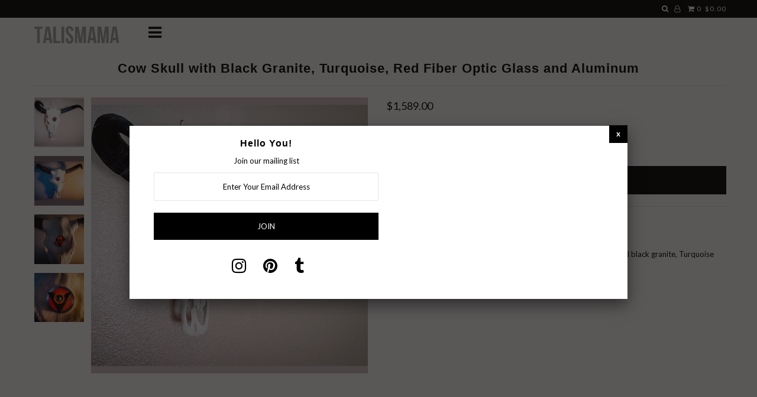

--- FILE ---
content_type: text/html; charset=utf-8
request_url: https://talismama.life/products/cow-skull-with-granite-turquoise-aluminum-red
body_size: 18202
content:

<!DOCTYPE html>
<!--[if lt IE 7 ]><html class="ie ie6" lang="en"> <![endif]-->
<!--[if IE 7 ]><html class="ie ie7" lang="en"> <![endif]-->
<!--[if IE 8 ]><html class="ie ie8" lang="en"> <![endif]-->
<!--[if (gte IE 9)|!(IE)]><!--><html lang="en"> <!--<![endif]-->
<head>
  <meta name="google-site-verification" content="jnR5_rxGL05SXpvDWoxnZQVcrr1bP7fDfcNX9cBBrbE" /><!--Content in content_for_header -->
<!--LayoutHub-Embed--><meta name="layouthub" /><link rel="stylesheet" href="https://fonts.googleapis.com/css?display=swap&family=Lato:100,200,300,400,500,600,700,800,900|Rosario:100,200,300,400,500,600,700,800,900" /><link rel="stylesheet" type="text/css" href="[data-uri]" media="all">
<!--LH--><!--/LayoutHub-Embed--><meta property="og:image" content="https://cdn.shopify.com/s/files/1/1579/8373/files/Facebook_Preview_TalisMama.jpg?17708274020456915128" /> 
  <meta property="og:url" content="https://talismama.life"/>
 
  <meta charset="utf-8" />

    
    

  
  

  
  
  <link href='//fonts.googleapis.com/css?family=Lato:300,400,700' rel='stylesheet' type='text/css'>
    

  
     

  
     

  
    

  
       

  
  
  <link href='//fonts.googleapis.com/css?family=Open+Sans:400,300,700' rel='stylesheet' type='text/css'>
    

  
  

  
  

  
      

  
   

  
     

  
      

  
   

  
   

  
   
  <!-- /snippets/SPO-social-meta-tags.liquid -->
<!-- version: 20170504 -->

<!-- SEO Product Optimizer -->




  
  <title>
    Cow Skull with Black Granite, Turquoise, Red Fiber Optic Glass and Aluminum &ndash; TalisMama Jewelry
    </title>
    <meta property="description" content="+ ONE OF A KIND +
+ HANDCRAFTED BY FRANK MOLNAR +
Replica cow skull with stone design  ::  made of polyester cast resin and black granite, Turquoise bead and...">
  

  
    <meta property="og:type" content="website">
    <meta property="og:title" content="Cow Skull with Black Granite, Turquoise, Red Fiber Optic Glass and Aluminum">
    <meta property="og:description" content="+ ONE OF A KIND +
+ HANDCRAFTED BY FRANK MOLNAR +
Replica cow skull with stone design  ::  made of polyester cast resin and black granite, Turquoise bead and...">
    
      <meta property="og:image" content="http://talismama.life/cdn/shop/products/red-granite-turquoise-cow-skull-art_grande.png?v=1596155266">
      <meta property="og:image:secure_url" content="https://talismama.life/cdn/shop/products/red-granite-turquoise-cow-skull-art_grande.png?v=1596155266">
    
      <meta property="og:image" content="http://talismama.life/cdn/shop/products/cow-skull-with-granite-turquoise-aluminum-and-red_grande.png?v=1596155265">
      <meta property="og:image:secure_url" content="https://talismama.life/cdn/shop/products/cow-skull-with-granite-turquoise-aluminum-and-red_grande.png?v=1596155265">
    
      <meta property="og:image" content="http://talismama.life/cdn/shop/products/cow-skull-of-red-aluminum-granite-turquoise_grande.png?v=1596155265">
      <meta property="og:image:secure_url" content="https://talismama.life/cdn/shop/products/cow-skull-of-red-aluminum-granite-turquoise_grande.png?v=1596155265">
    
  

  
    <meta name="twitter:card" content="summary_large_image">
    <meta name="twitter:title" content="Cow Skull with Black Granite, Turquoise, Red Fiber Optic Glass and Aluminum">
    <meta name="twitter:description" content="+ ONE OF A KIND +
+ HANDCRAFTED BY FRANK MOLNAR +
Replica cow skull with stone design  ::  made of polyester cast resin and black granite, Turquoise bead and...">
  
      <meta property="twitter:image" content="https://talismama.life/cdn/shop/products/red-granite-turquoise-cow-skull-art_grande.png?v=1596155266">
    
      <meta property="twitter:image" content="https://talismama.life/cdn/shop/products/cow-skull-with-granite-turquoise-aluminum-and-red_grande.png?v=1596155265">
    
      <meta property="twitter:image" content="https://talismama.life/cdn/shop/products/cow-skull-of-red-aluminum-granite-turquoise_grande.png?v=1596155265">
    
  




<!-- END - SEO Product Optimizer --> 

  <!-- SEO
================================================== -->

 
  <link rel="canonical" href="https://talismama.life/products/cow-skull-with-granite-turquoise-aluminum-red" />

  <!-- CSS
================================================== -->

  <link href="//talismama.life/cdn/shop/t/3/assets/stylesheet.css?v=88844588641681882521689349830" rel="stylesheet" type="text/css" media="all" />
  <link href="//talismama.life/cdn/shop/t/3/assets/queries.css?v=48940113089198892851505348122" rel="stylesheet" type="text/css" media="all" />
 

  <!-- JS
================================================== -->

  <script type="text/javascript" src="//ajax.googleapis.com/ajax/libs/jquery/2.2.4/jquery.min.js"></script>
  <script src="//talismama.life/cdn/shop/t/3/assets/theme.js?v=54389359807074014391505348124" type="text/javascript"></script>
  <script src="//talismama.life/cdn/shopifycloud/storefront/assets/themes_support/option_selection-b017cd28.js" type="text/javascript"></script>  
  

  <meta name="viewport" content="width=device-width, initial-scale=1">
  
  
  <link rel="shortcut icon" href="//talismama.life/cdn/shop/files/NEWTalisMAMA_logo_32x32.png?v=1613158331" type="image/png" />
  
  
  <script>window.performance && window.performance.mark && window.performance.mark('shopify.content_for_header.start');</script><meta id="shopify-digital-wallet" name="shopify-digital-wallet" content="/15798373/digital_wallets/dialog">
<meta name="shopify-checkout-api-token" content="ddbec20b1480c1d11a98c3bb35645c5f">
<meta id="in-context-paypal-metadata" data-shop-id="15798373" data-venmo-supported="false" data-environment="production" data-locale="en_US" data-paypal-v4="true" data-currency="USD">
<link rel="alternate" type="application/json+oembed" href="https://talismama.life/products/cow-skull-with-granite-turquoise-aluminum-red.oembed">
<script async="async" src="/checkouts/internal/preloads.js?locale=en-US"></script>
<link rel="preconnect" href="https://shop.app" crossorigin="anonymous">
<script async="async" src="https://shop.app/checkouts/internal/preloads.js?locale=en-US&shop_id=15798373" crossorigin="anonymous"></script>
<script id="apple-pay-shop-capabilities" type="application/json">{"shopId":15798373,"countryCode":"US","currencyCode":"USD","merchantCapabilities":["supports3DS"],"merchantId":"gid:\/\/shopify\/Shop\/15798373","merchantName":"TalisMama Jewelry","requiredBillingContactFields":["postalAddress","email","phone"],"requiredShippingContactFields":["postalAddress","email","phone"],"shippingType":"shipping","supportedNetworks":["visa","masterCard","amex","discover","elo","jcb"],"total":{"type":"pending","label":"TalisMama Jewelry","amount":"1.00"},"shopifyPaymentsEnabled":true,"supportsSubscriptions":true}</script>
<script id="shopify-features" type="application/json">{"accessToken":"ddbec20b1480c1d11a98c3bb35645c5f","betas":["rich-media-storefront-analytics"],"domain":"talismama.life","predictiveSearch":true,"shopId":15798373,"locale":"en"}</script>
<script>var Shopify = Shopify || {};
Shopify.shop = "sha-mama-jewelry.myshopify.com";
Shopify.locale = "en";
Shopify.currency = {"active":"USD","rate":"1.0"};
Shopify.country = "US";
Shopify.theme = {"name":"Icon","id":187331663,"schema_name":"Icon","schema_version":"5.1.2","theme_store_id":686,"role":"main"};
Shopify.theme.handle = "null";
Shopify.theme.style = {"id":null,"handle":null};
Shopify.cdnHost = "talismama.life/cdn";
Shopify.routes = Shopify.routes || {};
Shopify.routes.root = "/";</script>
<script type="module">!function(o){(o.Shopify=o.Shopify||{}).modules=!0}(window);</script>
<script>!function(o){function n(){var o=[];function n(){o.push(Array.prototype.slice.apply(arguments))}return n.q=o,n}var t=o.Shopify=o.Shopify||{};t.loadFeatures=n(),t.autoloadFeatures=n()}(window);</script>
<script>
  window.ShopifyPay = window.ShopifyPay || {};
  window.ShopifyPay.apiHost = "shop.app\/pay";
  window.ShopifyPay.redirectState = null;
</script>
<script id="shop-js-analytics" type="application/json">{"pageType":"product"}</script>
<script defer="defer" async type="module" src="//talismama.life/cdn/shopifycloud/shop-js/modules/v2/client.init-shop-cart-sync_BN7fPSNr.en.esm.js"></script>
<script defer="defer" async type="module" src="//talismama.life/cdn/shopifycloud/shop-js/modules/v2/chunk.common_Cbph3Kss.esm.js"></script>
<script defer="defer" async type="module" src="//talismama.life/cdn/shopifycloud/shop-js/modules/v2/chunk.modal_DKumMAJ1.esm.js"></script>
<script type="module">
  await import("//talismama.life/cdn/shopifycloud/shop-js/modules/v2/client.init-shop-cart-sync_BN7fPSNr.en.esm.js");
await import("//talismama.life/cdn/shopifycloud/shop-js/modules/v2/chunk.common_Cbph3Kss.esm.js");
await import("//talismama.life/cdn/shopifycloud/shop-js/modules/v2/chunk.modal_DKumMAJ1.esm.js");

  window.Shopify.SignInWithShop?.initShopCartSync?.({"fedCMEnabled":true,"windoidEnabled":true});

</script>
<script>
  window.Shopify = window.Shopify || {};
  if (!window.Shopify.featureAssets) window.Shopify.featureAssets = {};
  window.Shopify.featureAssets['shop-js'] = {"shop-cart-sync":["modules/v2/client.shop-cart-sync_CJVUk8Jm.en.esm.js","modules/v2/chunk.common_Cbph3Kss.esm.js","modules/v2/chunk.modal_DKumMAJ1.esm.js"],"init-fed-cm":["modules/v2/client.init-fed-cm_7Fvt41F4.en.esm.js","modules/v2/chunk.common_Cbph3Kss.esm.js","modules/v2/chunk.modal_DKumMAJ1.esm.js"],"init-shop-email-lookup-coordinator":["modules/v2/client.init-shop-email-lookup-coordinator_Cc088_bR.en.esm.js","modules/v2/chunk.common_Cbph3Kss.esm.js","modules/v2/chunk.modal_DKumMAJ1.esm.js"],"init-windoid":["modules/v2/client.init-windoid_hPopwJRj.en.esm.js","modules/v2/chunk.common_Cbph3Kss.esm.js","modules/v2/chunk.modal_DKumMAJ1.esm.js"],"shop-button":["modules/v2/client.shop-button_B0jaPSNF.en.esm.js","modules/v2/chunk.common_Cbph3Kss.esm.js","modules/v2/chunk.modal_DKumMAJ1.esm.js"],"shop-cash-offers":["modules/v2/client.shop-cash-offers_DPIskqss.en.esm.js","modules/v2/chunk.common_Cbph3Kss.esm.js","modules/v2/chunk.modal_DKumMAJ1.esm.js"],"shop-toast-manager":["modules/v2/client.shop-toast-manager_CK7RT69O.en.esm.js","modules/v2/chunk.common_Cbph3Kss.esm.js","modules/v2/chunk.modal_DKumMAJ1.esm.js"],"init-shop-cart-sync":["modules/v2/client.init-shop-cart-sync_BN7fPSNr.en.esm.js","modules/v2/chunk.common_Cbph3Kss.esm.js","modules/v2/chunk.modal_DKumMAJ1.esm.js"],"init-customer-accounts-sign-up":["modules/v2/client.init-customer-accounts-sign-up_CfPf4CXf.en.esm.js","modules/v2/client.shop-login-button_DeIztwXF.en.esm.js","modules/v2/chunk.common_Cbph3Kss.esm.js","modules/v2/chunk.modal_DKumMAJ1.esm.js"],"pay-button":["modules/v2/client.pay-button_CgIwFSYN.en.esm.js","modules/v2/chunk.common_Cbph3Kss.esm.js","modules/v2/chunk.modal_DKumMAJ1.esm.js"],"init-customer-accounts":["modules/v2/client.init-customer-accounts_DQ3x16JI.en.esm.js","modules/v2/client.shop-login-button_DeIztwXF.en.esm.js","modules/v2/chunk.common_Cbph3Kss.esm.js","modules/v2/chunk.modal_DKumMAJ1.esm.js"],"avatar":["modules/v2/client.avatar_BTnouDA3.en.esm.js"],"init-shop-for-new-customer-accounts":["modules/v2/client.init-shop-for-new-customer-accounts_CsZy_esa.en.esm.js","modules/v2/client.shop-login-button_DeIztwXF.en.esm.js","modules/v2/chunk.common_Cbph3Kss.esm.js","modules/v2/chunk.modal_DKumMAJ1.esm.js"],"shop-follow-button":["modules/v2/client.shop-follow-button_BRMJjgGd.en.esm.js","modules/v2/chunk.common_Cbph3Kss.esm.js","modules/v2/chunk.modal_DKumMAJ1.esm.js"],"checkout-modal":["modules/v2/client.checkout-modal_B9Drz_yf.en.esm.js","modules/v2/chunk.common_Cbph3Kss.esm.js","modules/v2/chunk.modal_DKumMAJ1.esm.js"],"shop-login-button":["modules/v2/client.shop-login-button_DeIztwXF.en.esm.js","modules/v2/chunk.common_Cbph3Kss.esm.js","modules/v2/chunk.modal_DKumMAJ1.esm.js"],"lead-capture":["modules/v2/client.lead-capture_DXYzFM3R.en.esm.js","modules/v2/chunk.common_Cbph3Kss.esm.js","modules/v2/chunk.modal_DKumMAJ1.esm.js"],"shop-login":["modules/v2/client.shop-login_CA5pJqmO.en.esm.js","modules/v2/chunk.common_Cbph3Kss.esm.js","modules/v2/chunk.modal_DKumMAJ1.esm.js"],"payment-terms":["modules/v2/client.payment-terms_BxzfvcZJ.en.esm.js","modules/v2/chunk.common_Cbph3Kss.esm.js","modules/v2/chunk.modal_DKumMAJ1.esm.js"]};
</script>
<script>(function() {
  var isLoaded = false;
  function asyncLoad() {
    if (isLoaded) return;
    isLoaded = true;
    var urls = ["https:\/\/chimpstatic.com\/mcjs-connected\/js\/users\/f5693ecf52b2580384fc687cd\/3231b020fd48e50ae5d3998d2.js?shop=sha-mama-jewelry.myshopify.com","https:\/\/chimpstatic.com\/mcjs-connected\/js\/users\/f5693ecf52b2580384fc687cd\/3231b020fd48e50ae5d3998d2.js?shop=sha-mama-jewelry.myshopify.com","https:\/\/chimpstatic.com\/mcjs-connected\/js\/users\/f5693ecf52b2580384fc687cd\/dbf6749a11b2086c9e44803b0.js?shop=sha-mama-jewelry.myshopify.com","https:\/\/app.layouthub.com\/shopify\/layouthub.js?shop=sha-mama-jewelry.myshopify.com","https:\/\/d1639lhkj5l89m.cloudfront.net\/js\/storefront\/uppromote.js?shop=sha-mama-jewelry.myshopify.com"];
    for (var i = 0; i < urls.length; i++) {
      var s = document.createElement('script');
      s.type = 'text/javascript';
      s.async = true;
      s.src = urls[i];
      var x = document.getElementsByTagName('script')[0];
      x.parentNode.insertBefore(s, x);
    }
  };
  if(window.attachEvent) {
    window.attachEvent('onload', asyncLoad);
  } else {
    window.addEventListener('load', asyncLoad, false);
  }
})();</script>
<script id="__st">var __st={"a":15798373,"offset":-28800,"reqid":"3af0810e-c1ac-4ef3-88ee-8f1d363d7d00-1769905868","pageurl":"talismama.life\/products\/cow-skull-with-granite-turquoise-aluminum-red","u":"59aa181a1435","p":"product","rtyp":"product","rid":5561643565210};</script>
<script>window.ShopifyPaypalV4VisibilityTracking = true;</script>
<script id="captcha-bootstrap">!function(){'use strict';const t='contact',e='account',n='new_comment',o=[[t,t],['blogs',n],['comments',n],[t,'customer']],c=[[e,'customer_login'],[e,'guest_login'],[e,'recover_customer_password'],[e,'create_customer']],r=t=>t.map((([t,e])=>`form[action*='/${t}']:not([data-nocaptcha='true']) input[name='form_type'][value='${e}']`)).join(','),a=t=>()=>t?[...document.querySelectorAll(t)].map((t=>t.form)):[];function s(){const t=[...o],e=r(t);return a(e)}const i='password',u='form_key',d=['recaptcha-v3-token','g-recaptcha-response','h-captcha-response',i],f=()=>{try{return window.sessionStorage}catch{return}},m='__shopify_v',_=t=>t.elements[u];function p(t,e,n=!1){try{const o=window.sessionStorage,c=JSON.parse(o.getItem(e)),{data:r}=function(t){const{data:e,action:n}=t;return t[m]||n?{data:e,action:n}:{data:t,action:n}}(c);for(const[e,n]of Object.entries(r))t.elements[e]&&(t.elements[e].value=n);n&&o.removeItem(e)}catch(o){console.error('form repopulation failed',{error:o})}}const l='form_type',E='cptcha';function T(t){t.dataset[E]=!0}const w=window,h=w.document,L='Shopify',v='ce_forms',y='captcha';let A=!1;((t,e)=>{const n=(g='f06e6c50-85a8-45c8-87d0-21a2b65856fe',I='https://cdn.shopify.com/shopifycloud/storefront-forms-hcaptcha/ce_storefront_forms_captcha_hcaptcha.v1.5.2.iife.js',D={infoText:'Protected by hCaptcha',privacyText:'Privacy',termsText:'Terms'},(t,e,n)=>{const o=w[L][v],c=o.bindForm;if(c)return c(t,g,e,D).then(n);var r;o.q.push([[t,g,e,D],n]),r=I,A||(h.body.append(Object.assign(h.createElement('script'),{id:'captcha-provider',async:!0,src:r})),A=!0)});var g,I,D;w[L]=w[L]||{},w[L][v]=w[L][v]||{},w[L][v].q=[],w[L][y]=w[L][y]||{},w[L][y].protect=function(t,e){n(t,void 0,e),T(t)},Object.freeze(w[L][y]),function(t,e,n,w,h,L){const[v,y,A,g]=function(t,e,n){const i=e?o:[],u=t?c:[],d=[...i,...u],f=r(d),m=r(i),_=r(d.filter((([t,e])=>n.includes(e))));return[a(f),a(m),a(_),s()]}(w,h,L),I=t=>{const e=t.target;return e instanceof HTMLFormElement?e:e&&e.form},D=t=>v().includes(t);t.addEventListener('submit',(t=>{const e=I(t);if(!e)return;const n=D(e)&&!e.dataset.hcaptchaBound&&!e.dataset.recaptchaBound,o=_(e),c=g().includes(e)&&(!o||!o.value);(n||c)&&t.preventDefault(),c&&!n&&(function(t){try{if(!f())return;!function(t){const e=f();if(!e)return;const n=_(t);if(!n)return;const o=n.value;o&&e.removeItem(o)}(t);const e=Array.from(Array(32),(()=>Math.random().toString(36)[2])).join('');!function(t,e){_(t)||t.append(Object.assign(document.createElement('input'),{type:'hidden',name:u})),t.elements[u].value=e}(t,e),function(t,e){const n=f();if(!n)return;const o=[...t.querySelectorAll(`input[type='${i}']`)].map((({name:t})=>t)),c=[...d,...o],r={};for(const[a,s]of new FormData(t).entries())c.includes(a)||(r[a]=s);n.setItem(e,JSON.stringify({[m]:1,action:t.action,data:r}))}(t,e)}catch(e){console.error('failed to persist form',e)}}(e),e.submit())}));const S=(t,e)=>{t&&!t.dataset[E]&&(n(t,e.some((e=>e===t))),T(t))};for(const o of['focusin','change'])t.addEventListener(o,(t=>{const e=I(t);D(e)&&S(e,y())}));const B=e.get('form_key'),M=e.get(l),P=B&&M;t.addEventListener('DOMContentLoaded',(()=>{const t=y();if(P)for(const e of t)e.elements[l].value===M&&p(e,B);[...new Set([...A(),...v().filter((t=>'true'===t.dataset.shopifyCaptcha))])].forEach((e=>S(e,t)))}))}(h,new URLSearchParams(w.location.search),n,t,e,['guest_login'])})(!0,!0)}();</script>
<script integrity="sha256-4kQ18oKyAcykRKYeNunJcIwy7WH5gtpwJnB7kiuLZ1E=" data-source-attribution="shopify.loadfeatures" defer="defer" src="//talismama.life/cdn/shopifycloud/storefront/assets/storefront/load_feature-a0a9edcb.js" crossorigin="anonymous"></script>
<script crossorigin="anonymous" defer="defer" src="//talismama.life/cdn/shopifycloud/storefront/assets/shopify_pay/storefront-65b4c6d7.js?v=20250812"></script>
<script data-source-attribution="shopify.dynamic_checkout.dynamic.init">var Shopify=Shopify||{};Shopify.PaymentButton=Shopify.PaymentButton||{isStorefrontPortableWallets:!0,init:function(){window.Shopify.PaymentButton.init=function(){};var t=document.createElement("script");t.src="https://talismama.life/cdn/shopifycloud/portable-wallets/latest/portable-wallets.en.js",t.type="module",document.head.appendChild(t)}};
</script>
<script data-source-attribution="shopify.dynamic_checkout.buyer_consent">
  function portableWalletsHideBuyerConsent(e){var t=document.getElementById("shopify-buyer-consent"),n=document.getElementById("shopify-subscription-policy-button");t&&n&&(t.classList.add("hidden"),t.setAttribute("aria-hidden","true"),n.removeEventListener("click",e))}function portableWalletsShowBuyerConsent(e){var t=document.getElementById("shopify-buyer-consent"),n=document.getElementById("shopify-subscription-policy-button");t&&n&&(t.classList.remove("hidden"),t.removeAttribute("aria-hidden"),n.addEventListener("click",e))}window.Shopify?.PaymentButton&&(window.Shopify.PaymentButton.hideBuyerConsent=portableWalletsHideBuyerConsent,window.Shopify.PaymentButton.showBuyerConsent=portableWalletsShowBuyerConsent);
</script>
<script data-source-attribution="shopify.dynamic_checkout.cart.bootstrap">document.addEventListener("DOMContentLoaded",(function(){function t(){return document.querySelector("shopify-accelerated-checkout-cart, shopify-accelerated-checkout")}if(t())Shopify.PaymentButton.init();else{new MutationObserver((function(e,n){t()&&(Shopify.PaymentButton.init(),n.disconnect())})).observe(document.body,{childList:!0,subtree:!0})}}));
</script>
<link id="shopify-accelerated-checkout-styles" rel="stylesheet" media="screen" href="https://talismama.life/cdn/shopifycloud/portable-wallets/latest/accelerated-checkout-backwards-compat.css" crossorigin="anonymous">
<style id="shopify-accelerated-checkout-cart">
        #shopify-buyer-consent {
  margin-top: 1em;
  display: inline-block;
  width: 100%;
}

#shopify-buyer-consent.hidden {
  display: none;
}

#shopify-subscription-policy-button {
  background: none;
  border: none;
  padding: 0;
  text-decoration: underline;
  font-size: inherit;
  cursor: pointer;
}

#shopify-subscription-policy-button::before {
  box-shadow: none;
}

      </style>

<script>window.performance && window.performance.mark && window.performance.mark('shopify.content_for_header.end');</script>
  <link rel="next" href="/next"/>
  <link rel="prev" href="/prev"/>
  


<link href="https://monorail-edge.shopifysvc.com" rel="dns-prefetch">
<script>(function(){if ("sendBeacon" in navigator && "performance" in window) {try {var session_token_from_headers = performance.getEntriesByType('navigation')[0].serverTiming.find(x => x.name == '_s').description;} catch {var session_token_from_headers = undefined;}var session_cookie_matches = document.cookie.match(/_shopify_s=([^;]*)/);var session_token_from_cookie = session_cookie_matches && session_cookie_matches.length === 2 ? session_cookie_matches[1] : "";var session_token = session_token_from_headers || session_token_from_cookie || "";function handle_abandonment_event(e) {var entries = performance.getEntries().filter(function(entry) {return /monorail-edge.shopifysvc.com/.test(entry.name);});if (!window.abandonment_tracked && entries.length === 0) {window.abandonment_tracked = true;var currentMs = Date.now();var navigation_start = performance.timing.navigationStart;var payload = {shop_id: 15798373,url: window.location.href,navigation_start,duration: currentMs - navigation_start,session_token,page_type: "product"};window.navigator.sendBeacon("https://monorail-edge.shopifysvc.com/v1/produce", JSON.stringify({schema_id: "online_store_buyer_site_abandonment/1.1",payload: payload,metadata: {event_created_at_ms: currentMs,event_sent_at_ms: currentMs}}));}}window.addEventListener('pagehide', handle_abandonment_event);}}());</script>
<script id="web-pixels-manager-setup">(function e(e,d,r,n,o){if(void 0===o&&(o={}),!Boolean(null===(a=null===(i=window.Shopify)||void 0===i?void 0:i.analytics)||void 0===a?void 0:a.replayQueue)){var i,a;window.Shopify=window.Shopify||{};var t=window.Shopify;t.analytics=t.analytics||{};var s=t.analytics;s.replayQueue=[],s.publish=function(e,d,r){return s.replayQueue.push([e,d,r]),!0};try{self.performance.mark("wpm:start")}catch(e){}var l=function(){var e={modern:/Edge?\/(1{2}[4-9]|1[2-9]\d|[2-9]\d{2}|\d{4,})\.\d+(\.\d+|)|Firefox\/(1{2}[4-9]|1[2-9]\d|[2-9]\d{2}|\d{4,})\.\d+(\.\d+|)|Chrom(ium|e)\/(9{2}|\d{3,})\.\d+(\.\d+|)|(Maci|X1{2}).+ Version\/(15\.\d+|(1[6-9]|[2-9]\d|\d{3,})\.\d+)([,.]\d+|)( \(\w+\)|)( Mobile\/\w+|) Safari\/|Chrome.+OPR\/(9{2}|\d{3,})\.\d+\.\d+|(CPU[ +]OS|iPhone[ +]OS|CPU[ +]iPhone|CPU IPhone OS|CPU iPad OS)[ +]+(15[._]\d+|(1[6-9]|[2-9]\d|\d{3,})[._]\d+)([._]\d+|)|Android:?[ /-](13[3-9]|1[4-9]\d|[2-9]\d{2}|\d{4,})(\.\d+|)(\.\d+|)|Android.+Firefox\/(13[5-9]|1[4-9]\d|[2-9]\d{2}|\d{4,})\.\d+(\.\d+|)|Android.+Chrom(ium|e)\/(13[3-9]|1[4-9]\d|[2-9]\d{2}|\d{4,})\.\d+(\.\d+|)|SamsungBrowser\/([2-9]\d|\d{3,})\.\d+/,legacy:/Edge?\/(1[6-9]|[2-9]\d|\d{3,})\.\d+(\.\d+|)|Firefox\/(5[4-9]|[6-9]\d|\d{3,})\.\d+(\.\d+|)|Chrom(ium|e)\/(5[1-9]|[6-9]\d|\d{3,})\.\d+(\.\d+|)([\d.]+$|.*Safari\/(?![\d.]+ Edge\/[\d.]+$))|(Maci|X1{2}).+ Version\/(10\.\d+|(1[1-9]|[2-9]\d|\d{3,})\.\d+)([,.]\d+|)( \(\w+\)|)( Mobile\/\w+|) Safari\/|Chrome.+OPR\/(3[89]|[4-9]\d|\d{3,})\.\d+\.\d+|(CPU[ +]OS|iPhone[ +]OS|CPU[ +]iPhone|CPU IPhone OS|CPU iPad OS)[ +]+(10[._]\d+|(1[1-9]|[2-9]\d|\d{3,})[._]\d+)([._]\d+|)|Android:?[ /-](13[3-9]|1[4-9]\d|[2-9]\d{2}|\d{4,})(\.\d+|)(\.\d+|)|Mobile Safari.+OPR\/([89]\d|\d{3,})\.\d+\.\d+|Android.+Firefox\/(13[5-9]|1[4-9]\d|[2-9]\d{2}|\d{4,})\.\d+(\.\d+|)|Android.+Chrom(ium|e)\/(13[3-9]|1[4-9]\d|[2-9]\d{2}|\d{4,})\.\d+(\.\d+|)|Android.+(UC? ?Browser|UCWEB|U3)[ /]?(15\.([5-9]|\d{2,})|(1[6-9]|[2-9]\d|\d{3,})\.\d+)\.\d+|SamsungBrowser\/(5\.\d+|([6-9]|\d{2,})\.\d+)|Android.+MQ{2}Browser\/(14(\.(9|\d{2,})|)|(1[5-9]|[2-9]\d|\d{3,})(\.\d+|))(\.\d+|)|K[Aa][Ii]OS\/(3\.\d+|([4-9]|\d{2,})\.\d+)(\.\d+|)/},d=e.modern,r=e.legacy,n=navigator.userAgent;return n.match(d)?"modern":n.match(r)?"legacy":"unknown"}(),u="modern"===l?"modern":"legacy",c=(null!=n?n:{modern:"",legacy:""})[u],f=function(e){return[e.baseUrl,"/wpm","/b",e.hashVersion,"modern"===e.buildTarget?"m":"l",".js"].join("")}({baseUrl:d,hashVersion:r,buildTarget:u}),m=function(e){var d=e.version,r=e.bundleTarget,n=e.surface,o=e.pageUrl,i=e.monorailEndpoint;return{emit:function(e){var a=e.status,t=e.errorMsg,s=(new Date).getTime(),l=JSON.stringify({metadata:{event_sent_at_ms:s},events:[{schema_id:"web_pixels_manager_load/3.1",payload:{version:d,bundle_target:r,page_url:o,status:a,surface:n,error_msg:t},metadata:{event_created_at_ms:s}}]});if(!i)return console&&console.warn&&console.warn("[Web Pixels Manager] No Monorail endpoint provided, skipping logging."),!1;try{return self.navigator.sendBeacon.bind(self.navigator)(i,l)}catch(e){}var u=new XMLHttpRequest;try{return u.open("POST",i,!0),u.setRequestHeader("Content-Type","text/plain"),u.send(l),!0}catch(e){return console&&console.warn&&console.warn("[Web Pixels Manager] Got an unhandled error while logging to Monorail."),!1}}}}({version:r,bundleTarget:l,surface:e.surface,pageUrl:self.location.href,monorailEndpoint:e.monorailEndpoint});try{o.browserTarget=l,function(e){var d=e.src,r=e.async,n=void 0===r||r,o=e.onload,i=e.onerror,a=e.sri,t=e.scriptDataAttributes,s=void 0===t?{}:t,l=document.createElement("script"),u=document.querySelector("head"),c=document.querySelector("body");if(l.async=n,l.src=d,a&&(l.integrity=a,l.crossOrigin="anonymous"),s)for(var f in s)if(Object.prototype.hasOwnProperty.call(s,f))try{l.dataset[f]=s[f]}catch(e){}if(o&&l.addEventListener("load",o),i&&l.addEventListener("error",i),u)u.appendChild(l);else{if(!c)throw new Error("Did not find a head or body element to append the script");c.appendChild(l)}}({src:f,async:!0,onload:function(){if(!function(){var e,d;return Boolean(null===(d=null===(e=window.Shopify)||void 0===e?void 0:e.analytics)||void 0===d?void 0:d.initialized)}()){var d=window.webPixelsManager.init(e)||void 0;if(d){var r=window.Shopify.analytics;r.replayQueue.forEach((function(e){var r=e[0],n=e[1],o=e[2];d.publishCustomEvent(r,n,o)})),r.replayQueue=[],r.publish=d.publishCustomEvent,r.visitor=d.visitor,r.initialized=!0}}},onerror:function(){return m.emit({status:"failed",errorMsg:"".concat(f," has failed to load")})},sri:function(e){var d=/^sha384-[A-Za-z0-9+/=]+$/;return"string"==typeof e&&d.test(e)}(c)?c:"",scriptDataAttributes:o}),m.emit({status:"loading"})}catch(e){m.emit({status:"failed",errorMsg:(null==e?void 0:e.message)||"Unknown error"})}}})({shopId: 15798373,storefrontBaseUrl: "https://talismama.life",extensionsBaseUrl: "https://extensions.shopifycdn.com/cdn/shopifycloud/web-pixels-manager",monorailEndpoint: "https://monorail-edge.shopifysvc.com/unstable/produce_batch",surface: "storefront-renderer",enabledBetaFlags: ["2dca8a86"],webPixelsConfigList: [{"id":"1782644890","configuration":"{\"shopId\":\"13142\",\"env\":\"production\",\"metaData\":\"[]\"}","eventPayloadVersion":"v1","runtimeContext":"STRICT","scriptVersion":"c5d4d7bbb4a4a4292a8a7b5334af7e3d","type":"APP","apiClientId":2773553,"privacyPurposes":[],"dataSharingAdjustments":{"protectedCustomerApprovalScopes":["read_customer_address","read_customer_email","read_customer_name","read_customer_personal_data","read_customer_phone"]}},{"id":"64618650","configuration":"{\"tagID\":\"2613970606297\"}","eventPayloadVersion":"v1","runtimeContext":"STRICT","scriptVersion":"18031546ee651571ed29edbe71a3550b","type":"APP","apiClientId":3009811,"privacyPurposes":["ANALYTICS","MARKETING","SALE_OF_DATA"],"dataSharingAdjustments":{"protectedCustomerApprovalScopes":["read_customer_address","read_customer_email","read_customer_name","read_customer_personal_data","read_customer_phone"]}},{"id":"61571226","eventPayloadVersion":"v1","runtimeContext":"LAX","scriptVersion":"1","type":"CUSTOM","privacyPurposes":["MARKETING"],"name":"Meta pixel (migrated)"},{"id":"78741658","eventPayloadVersion":"v1","runtimeContext":"LAX","scriptVersion":"1","type":"CUSTOM","privacyPurposes":["ANALYTICS"],"name":"Google Analytics tag (migrated)"},{"id":"shopify-app-pixel","configuration":"{}","eventPayloadVersion":"v1","runtimeContext":"STRICT","scriptVersion":"0450","apiClientId":"shopify-pixel","type":"APP","privacyPurposes":["ANALYTICS","MARKETING"]},{"id":"shopify-custom-pixel","eventPayloadVersion":"v1","runtimeContext":"LAX","scriptVersion":"0450","apiClientId":"shopify-pixel","type":"CUSTOM","privacyPurposes":["ANALYTICS","MARKETING"]}],isMerchantRequest: false,initData: {"shop":{"name":"TalisMama Jewelry","paymentSettings":{"currencyCode":"USD"},"myshopifyDomain":"sha-mama-jewelry.myshopify.com","countryCode":"US","storefrontUrl":"https:\/\/talismama.life"},"customer":null,"cart":null,"checkout":null,"productVariants":[{"price":{"amount":1589.0,"currencyCode":"USD"},"product":{"title":"Cow Skull with Black Granite, Turquoise, Red Fiber Optic Glass and Aluminum","vendor":"TalisMama Jewelry","id":"5561643565210","untranslatedTitle":"Cow Skull with Black Granite, Turquoise, Red Fiber Optic Glass and Aluminum","url":"\/products\/cow-skull-with-granite-turquoise-aluminum-red","type":"cowskull"},"id":"35482923237530","image":{"src":"\/\/talismama.life\/cdn\/shop\/products\/cow-skull-of-red-aluminum-granite-turquoise.png?v=1596155265"},"sku":"","title":"Default Title","untranslatedTitle":"Default Title"}],"purchasingCompany":null},},"https://talismama.life/cdn","1d2a099fw23dfb22ep557258f5m7a2edbae",{"modern":"","legacy":""},{"shopId":"15798373","storefrontBaseUrl":"https:\/\/talismama.life","extensionBaseUrl":"https:\/\/extensions.shopifycdn.com\/cdn\/shopifycloud\/web-pixels-manager","surface":"storefront-renderer","enabledBetaFlags":"[\"2dca8a86\"]","isMerchantRequest":"false","hashVersion":"1d2a099fw23dfb22ep557258f5m7a2edbae","publish":"custom","events":"[[\"page_viewed\",{}],[\"product_viewed\",{\"productVariant\":{\"price\":{\"amount\":1589.0,\"currencyCode\":\"USD\"},\"product\":{\"title\":\"Cow Skull with Black Granite, Turquoise, Red Fiber Optic Glass and Aluminum\",\"vendor\":\"TalisMama Jewelry\",\"id\":\"5561643565210\",\"untranslatedTitle\":\"Cow Skull with Black Granite, Turquoise, Red Fiber Optic Glass and Aluminum\",\"url\":\"\/products\/cow-skull-with-granite-turquoise-aluminum-red\",\"type\":\"cowskull\"},\"id\":\"35482923237530\",\"image\":{\"src\":\"\/\/talismama.life\/cdn\/shop\/products\/cow-skull-of-red-aluminum-granite-turquoise.png?v=1596155265\"},\"sku\":\"\",\"title\":\"Default Title\",\"untranslatedTitle\":\"Default Title\"}}]]"});</script><script>
  window.ShopifyAnalytics = window.ShopifyAnalytics || {};
  window.ShopifyAnalytics.meta = window.ShopifyAnalytics.meta || {};
  window.ShopifyAnalytics.meta.currency = 'USD';
  var meta = {"product":{"id":5561643565210,"gid":"gid:\/\/shopify\/Product\/5561643565210","vendor":"TalisMama Jewelry","type":"cowskull","handle":"cow-skull-with-granite-turquoise-aluminum-red","variants":[{"id":35482923237530,"price":158900,"name":"Cow Skull with Black Granite, Turquoise, Red Fiber Optic Glass and Aluminum","public_title":null,"sku":""}],"remote":false},"page":{"pageType":"product","resourceType":"product","resourceId":5561643565210,"requestId":"3af0810e-c1ac-4ef3-88ee-8f1d363d7d00-1769905868"}};
  for (var attr in meta) {
    window.ShopifyAnalytics.meta[attr] = meta[attr];
  }
</script>
<script class="analytics">
  (function () {
    var customDocumentWrite = function(content) {
      var jquery = null;

      if (window.jQuery) {
        jquery = window.jQuery;
      } else if (window.Checkout && window.Checkout.$) {
        jquery = window.Checkout.$;
      }

      if (jquery) {
        jquery('body').append(content);
      }
    };

    var hasLoggedConversion = function(token) {
      if (token) {
        return document.cookie.indexOf('loggedConversion=' + token) !== -1;
      }
      return false;
    }

    var setCookieIfConversion = function(token) {
      if (token) {
        var twoMonthsFromNow = new Date(Date.now());
        twoMonthsFromNow.setMonth(twoMonthsFromNow.getMonth() + 2);

        document.cookie = 'loggedConversion=' + token + '; expires=' + twoMonthsFromNow;
      }
    }

    var trekkie = window.ShopifyAnalytics.lib = window.trekkie = window.trekkie || [];
    if (trekkie.integrations) {
      return;
    }
    trekkie.methods = [
      'identify',
      'page',
      'ready',
      'track',
      'trackForm',
      'trackLink'
    ];
    trekkie.factory = function(method) {
      return function() {
        var args = Array.prototype.slice.call(arguments);
        args.unshift(method);
        trekkie.push(args);
        return trekkie;
      };
    };
    for (var i = 0; i < trekkie.methods.length; i++) {
      var key = trekkie.methods[i];
      trekkie[key] = trekkie.factory(key);
    }
    trekkie.load = function(config) {
      trekkie.config = config || {};
      trekkie.config.initialDocumentCookie = document.cookie;
      var first = document.getElementsByTagName('script')[0];
      var script = document.createElement('script');
      script.type = 'text/javascript';
      script.onerror = function(e) {
        var scriptFallback = document.createElement('script');
        scriptFallback.type = 'text/javascript';
        scriptFallback.onerror = function(error) {
                var Monorail = {
      produce: function produce(monorailDomain, schemaId, payload) {
        var currentMs = new Date().getTime();
        var event = {
          schema_id: schemaId,
          payload: payload,
          metadata: {
            event_created_at_ms: currentMs,
            event_sent_at_ms: currentMs
          }
        };
        return Monorail.sendRequest("https://" + monorailDomain + "/v1/produce", JSON.stringify(event));
      },
      sendRequest: function sendRequest(endpointUrl, payload) {
        // Try the sendBeacon API
        if (window && window.navigator && typeof window.navigator.sendBeacon === 'function' && typeof window.Blob === 'function' && !Monorail.isIos12()) {
          var blobData = new window.Blob([payload], {
            type: 'text/plain'
          });

          if (window.navigator.sendBeacon(endpointUrl, blobData)) {
            return true;
          } // sendBeacon was not successful

        } // XHR beacon

        var xhr = new XMLHttpRequest();

        try {
          xhr.open('POST', endpointUrl);
          xhr.setRequestHeader('Content-Type', 'text/plain');
          xhr.send(payload);
        } catch (e) {
          console.log(e);
        }

        return false;
      },
      isIos12: function isIos12() {
        return window.navigator.userAgent.lastIndexOf('iPhone; CPU iPhone OS 12_') !== -1 || window.navigator.userAgent.lastIndexOf('iPad; CPU OS 12_') !== -1;
      }
    };
    Monorail.produce('monorail-edge.shopifysvc.com',
      'trekkie_storefront_load_errors/1.1',
      {shop_id: 15798373,
      theme_id: 187331663,
      app_name: "storefront",
      context_url: window.location.href,
      source_url: "//talismama.life/cdn/s/trekkie.storefront.c59ea00e0474b293ae6629561379568a2d7c4bba.min.js"});

        };
        scriptFallback.async = true;
        scriptFallback.src = '//talismama.life/cdn/s/trekkie.storefront.c59ea00e0474b293ae6629561379568a2d7c4bba.min.js';
        first.parentNode.insertBefore(scriptFallback, first);
      };
      script.async = true;
      script.src = '//talismama.life/cdn/s/trekkie.storefront.c59ea00e0474b293ae6629561379568a2d7c4bba.min.js';
      first.parentNode.insertBefore(script, first);
    };
    trekkie.load(
      {"Trekkie":{"appName":"storefront","development":false,"defaultAttributes":{"shopId":15798373,"isMerchantRequest":null,"themeId":187331663,"themeCityHash":"2363928957153636850","contentLanguage":"en","currency":"USD","eventMetadataId":"09584a78-65ff-45fc-8810-d51a761ae4e3"},"isServerSideCookieWritingEnabled":true,"monorailRegion":"shop_domain","enabledBetaFlags":["65f19447","b5387b81"]},"Session Attribution":{},"S2S":{"facebookCapiEnabled":false,"source":"trekkie-storefront-renderer","apiClientId":580111}}
    );

    var loaded = false;
    trekkie.ready(function() {
      if (loaded) return;
      loaded = true;

      window.ShopifyAnalytics.lib = window.trekkie;

      var originalDocumentWrite = document.write;
      document.write = customDocumentWrite;
      try { window.ShopifyAnalytics.merchantGoogleAnalytics.call(this); } catch(error) {};
      document.write = originalDocumentWrite;

      window.ShopifyAnalytics.lib.page(null,{"pageType":"product","resourceType":"product","resourceId":5561643565210,"requestId":"3af0810e-c1ac-4ef3-88ee-8f1d363d7d00-1769905868","shopifyEmitted":true});

      var match = window.location.pathname.match(/checkouts\/(.+)\/(thank_you|post_purchase)/)
      var token = match? match[1]: undefined;
      if (!hasLoggedConversion(token)) {
        setCookieIfConversion(token);
        window.ShopifyAnalytics.lib.track("Viewed Product",{"currency":"USD","variantId":35482923237530,"productId":5561643565210,"productGid":"gid:\/\/shopify\/Product\/5561643565210","name":"Cow Skull with Black Granite, Turquoise, Red Fiber Optic Glass and Aluminum","price":"1589.00","sku":"","brand":"TalisMama Jewelry","variant":null,"category":"cowskull","nonInteraction":true,"remote":false},undefined,undefined,{"shopifyEmitted":true});
      window.ShopifyAnalytics.lib.track("monorail:\/\/trekkie_storefront_viewed_product\/1.1",{"currency":"USD","variantId":35482923237530,"productId":5561643565210,"productGid":"gid:\/\/shopify\/Product\/5561643565210","name":"Cow Skull with Black Granite, Turquoise, Red Fiber Optic Glass and Aluminum","price":"1589.00","sku":"","brand":"TalisMama Jewelry","variant":null,"category":"cowskull","nonInteraction":true,"remote":false,"referer":"https:\/\/talismama.life\/products\/cow-skull-with-granite-turquoise-aluminum-red"});
      }
    });


        var eventsListenerScript = document.createElement('script');
        eventsListenerScript.async = true;
        eventsListenerScript.src = "//talismama.life/cdn/shopifycloud/storefront/assets/shop_events_listener-3da45d37.js";
        document.getElementsByTagName('head')[0].appendChild(eventsListenerScript);

})();</script>
  <script>
  if (!window.ga || (window.ga && typeof window.ga !== 'function')) {
    window.ga = function ga() {
      (window.ga.q = window.ga.q || []).push(arguments);
      if (window.Shopify && window.Shopify.analytics && typeof window.Shopify.analytics.publish === 'function') {
        window.Shopify.analytics.publish("ga_stub_called", {}, {sendTo: "google_osp_migration"});
      }
      console.error("Shopify's Google Analytics stub called with:", Array.from(arguments), "\nSee https://help.shopify.com/manual/promoting-marketing/pixels/pixel-migration#google for more information.");
    };
    if (window.Shopify && window.Shopify.analytics && typeof window.Shopify.analytics.publish === 'function') {
      window.Shopify.analytics.publish("ga_stub_initialized", {}, {sendTo: "google_osp_migration"});
    }
  }
</script>
<script
  defer
  src="https://talismama.life/cdn/shopifycloud/perf-kit/shopify-perf-kit-3.1.0.min.js"
  data-application="storefront-renderer"
  data-shop-id="15798373"
  data-render-region="gcp-us-central1"
  data-page-type="product"
  data-theme-instance-id="187331663"
  data-theme-name="Icon"
  data-theme-version="5.1.2"
  data-monorail-region="shop_domain"
  data-resource-timing-sampling-rate="10"
  data-shs="true"
  data-shs-beacon="true"
  data-shs-export-with-fetch="true"
  data-shs-logs-sample-rate="1"
  data-shs-beacon-endpoint="https://talismama.life/api/collect"
></script>
</head>

<body class="gridlock shifter-left product">
<!-- Bold: Memberships -->

<!-- end Bold code -->

  
  <div id="CartDrawer" class="drawer drawer--right">
  <div class="drawer__header">
    <div class="table-cell">
    <h3>My Cart</h3>
    </div>
    <div class="table-cell">
    <span class="drawer__close js-drawer-close">
        Close
    </span>
    </div>
  </div>
  <div id="CartContainer"></div>
</div>
  
  <div class="shifter-page  is-moved-by-drawer" id="PageContainer">  
    <div id="shopify-section-header" class="shopify-section"><header class="scrollheader" data-section-id="header">
  <div class="bannertop">
    <div class="row">
      

      
      <ul id="cart" class="desktop-6 tablet-3 mobile-hide right">                  
        <li class="seeks"><a id="inline" href="#search_popup" class="open_popup"><i class="fa fa-search" aria-hidden="true"></i></a>
          </li>
        
        <li class="cust">
          
          <a href="/account/login"><i class="fa fa-user-o" aria-hidden="true"></i></a>
          
        </li>
        
        <li>
          <a href="/cart" class="site-header__cart-toggle js-drawer-open-right" aria-controls="CartDrawer" aria-expanded="false">
            <span class="cart-words"></span>
      		&nbsp;<i class="fa fa-shopping-cart" aria-hidden="true"></i>
            <span class="CartCount">0</span>
            &nbsp;<span class="CartCost">$0.00</span>
          </a> 
        </li>
      </ul>
      
      <!-- Shown on Mobile Only -->
<ul id="cart" class="mobile-3 tablet-6 mobile-only">  
  <li><span class="shifter-handle"><i class="fa fa-bars" aria-hidden="true"></i></span></li>
  <li class="seeks"><a id="inline" href="#search_popup" class="open_popup"><i class="fa fa-search" aria-hidden="true"></i></a>
    </li>
  
  <li class="cust">
    
    <a href="/account/login"><i class="fa fa-user-o" aria-hidden="true"></i></a>
    
  </li>
  
  <li>
    <a href="/cart" class="site-header__cart-toggle js-drawer-open-right" aria-controls="CartDrawer" aria-expanded="false">
      <span class="cart-words">My Cart</span>
      &nbsp;<i class="fa fa-shopping-cart" aria-hidden="true"></i>
      <span class="CartCount">0</span>
    </a> 
  </li>       
</ul>  
    </div>
  </div> 
  <div id="navigation">
    <div class="row">
      <div class="nav-container desktop-12 tablet-6 mobile-3">
        
        <div id="logo" class="desktop-2 tablet-2 mobile-3">       
            
<a href="/">
              <img src="//talismama.life/cdn/shop/files/NEW_TalisMamaLOGO_400x.png?v=1613158333" itemprop="logo">        
            </a>
                         
        </div> 
        
        
        
        <nav class=" desktop-10 tablet-4">
          
          <span class="shifter-handle"><i class="fa fa-bars fa-2x" aria-hidden="true"></i></span>
          
        </nav>

          
        
        
        
      </div>
    </div>  
  </div>
</header>

<div id="phantom"></div>   

<style>
  
  @media screen and ( min-width: 740px ) {
  #logo img { max-width: 155px; }
  }
  
  
  
  
  
  #logo { margin-right: 20px; }
  
  
  
  
  .shifter-handle { margin-left: 20px; }
  
  
  .bannertop {
    font-size: 12px;
  }
  .bannertop ul#cart li a {
    font-size: 12px;
  }
  .bannertop select.currency-picker {
    font-family: 'Lato', sans-serif;
    font-size: 12px;
  }
  #logo a { 
    font-size: 16px; 
    text-transform: uppercase; 
    font-weight: 700; 
  }  
</style>






		
</div>
    <div class="page-wrap">
      
      	
      <div id="content" class="row">	
        	
        <!--LayoutHub-Workspace-Start--><!-- Bold: Memberships (product) -->

	










	
  		







		
	













<!-- end Bold code -->
<div id="shopify-section-product-template" class="shopify-section"><div itemscope itemtype="http://schema.org/Product" id="product-5561643565210" class="product-page product-template" data-product-id="5561643565210" data-section-id="product-template" data-enable-history-state="true" data-section-type="product-section">

  <meta itemprop="url" content="https://talismama.life/products/cow-skull-with-granite-turquoise-aluminum-red">
  <meta itemprop="image" content="//talismama.life/cdn/shop/products/cow-skull-of-red-aluminum-granite-turquoise_grande.png?v=1596155265">

  <div class="section-title desktop-12 mobile-3">
    <h1 itemprop="name">Cow Skull with Black Granite, Turquoise, Red Fiber Optic Glass and Aluminum</h1>
  </div>  

  <div class="clear"></div>

  <div id="product-photos" class="desktop-6 mobile-3">
    
    <div id="product-main-image" class="desktop-10 main-product-image">
      <img id="5561643565210" data-image-id="" src="//talismama.life/cdn/shop/products/cow-skull-of-red-aluminum-granite-turquoise.png?v=1596155265" alt='' title="Cow Skull with Black Granite, Turquoise, Red Fiber Optic Glass and Aluminum"/>
    </div>

     
    <div class="desktop-2" id="thumbnail-gallery">   
      
      
      <div class="slide">
        <a href="//talismama.life/cdn/shop/products/cow-skull-of-red-aluminum-granite-turquoise.png?v=1596155265" data-image-id="18327524212890" class="clicker-thumb">
          <img class="thumbnail" src="//talismama.life/cdn/shop/products/cow-skull-of-red-aluminum-granite-turquoise.png?v=1596155265" data-image-id="18327524212890" alt="Cow Skull with Black Granite, Turquoise, Red Fiber Optic Glass and Aluminum" data-image-id="18327524212890" />
        </a>
      </div>
      
      <div class="slide">
        <a href="//talismama.life/cdn/shop/products/cow-skull-with-granite-turquoise-aluminum-and-red.png?v=1596155265" data-image-id="18327524245658" class="clicker-thumb">
          <img class="thumbnail" src="//talismama.life/cdn/shop/products/cow-skull-with-granite-turquoise-aluminum-and-red.png?v=1596155265" data-image-id="18327524245658" alt="Cow Skull with Black Granite, Turquoise, Red Fiber Optic Glass and Aluminum" data-image-id="18327524245658" />
        </a>
      </div>
      
      <div class="slide">
        <a href="//talismama.life/cdn/shop/products/red-granite-turquoise-cow-skull-art.png?v=1596155266" data-image-id="18327524475034" class="clicker-thumb">
          <img class="thumbnail" src="//talismama.life/cdn/shop/products/red-granite-turquoise-cow-skull-art.png?v=1596155266" data-image-id="18327524475034" alt="Cow Skull with Black Granite, Turquoise, Red Fiber Optic Glass and Aluminum" data-image-id="18327524475034" />
        </a>
      </div>
      
      <div class="slide">
        <a href="//talismama.life/cdn/shop/products/V-Cow-Skull-Turquoise-and-granite.png?v=1596155266" data-image-id="18327524278426" class="clicker-thumb">
          <img class="thumbnail" src="//talismama.life/cdn/shop/products/V-Cow-Skull-Turquoise-and-granite.png?v=1596155266" data-image-id="18327524278426" alt="Cow Skull with Black Granite, Turquoise, Red Fiber Optic Glass and Aluminum" data-image-id="18327524278426" />
        </a>
      </div>
      
      
    </div>        
    
  </div>
  

  <div id="product-right" class="desktop-6 mobile-3">
    
    <div id="product-description">
      
      <div itemprop="offers" itemscope itemtype="http://schema.org/Offer">
        <p id="product-price">
          
          
          <!-- Bold: Memberships (collection price) -->
          





          
          <span class="product-price" itemprop="price">$1,589.00</span>
          <!-- price code stuff -->
          
          <!-- end Bold code -->

          
          
        </p> 

        <meta itemprop="priceCurrency" content="USD">
        <link itemprop="availability" href="http://schema.org/InStock">

        

        
<form action="/cart/add" data-productid="5561643565210" method="post" data-money-format="${{amount}}" class="product_form" id="AddToCartForm" data-product="{&quot;id&quot;:5561643565210,&quot;title&quot;:&quot;Cow Skull with Black Granite, Turquoise, Red Fiber Optic Glass and Aluminum&quot;,&quot;handle&quot;:&quot;cow-skull-with-granite-turquoise-aluminum-red&quot;,&quot;description&quot;:&quot;\u003cp\u003e+ ONE OF A KIND +\u003c\/p\u003e\n\u003cp\u003e+ HANDCRAFTED BY FRANK MOLNAR +\u003c\/p\u003e\n\u003cp\u003eReplica cow skull with stone design  ::  made of polyester cast resin and black granite, Turquoise bead and fiber optic glass in aluminum.\u003c\/p\u003e&quot;,&quot;published_at&quot;:&quot;2020-07-31T12:10:05-07:00&quot;,&quot;created_at&quot;:&quot;2020-07-30T17:11:44-07:00&quot;,&quot;vendor&quot;:&quot;TalisMama Jewelry&quot;,&quot;type&quot;:&quot;cowskull&quot;,&quot;tags&quot;:[&quot;Bohemian&quot;,&quot;Boho&quot;,&quot;boho interior design&quot;,&quot;cow&quot;,&quot;cow skull&quot;,&quot;cow skull art&quot;,&quot;cowskull&quot;,&quot;Crystal&quot;,&quot;interior design&quot;,&quot;new mexico&quot;],&quot;price&quot;:158900,&quot;price_min&quot;:158900,&quot;price_max&quot;:158900,&quot;available&quot;:true,&quot;price_varies&quot;:false,&quot;compare_at_price&quot;:null,&quot;compare_at_price_min&quot;:0,&quot;compare_at_price_max&quot;:0,&quot;compare_at_price_varies&quot;:false,&quot;variants&quot;:[{&quot;id&quot;:35482923237530,&quot;title&quot;:&quot;Default Title&quot;,&quot;option1&quot;:&quot;Default Title&quot;,&quot;option2&quot;:null,&quot;option3&quot;:null,&quot;sku&quot;:&quot;&quot;,&quot;requires_shipping&quot;:true,&quot;taxable&quot;:true,&quot;featured_image&quot;:null,&quot;available&quot;:true,&quot;name&quot;:&quot;Cow Skull with Black Granite, Turquoise, Red Fiber Optic Glass and Aluminum&quot;,&quot;public_title&quot;:null,&quot;options&quot;:[&quot;Default Title&quot;],&quot;price&quot;:158900,&quot;weight&quot;:4536,&quot;compare_at_price&quot;:null,&quot;inventory_quantity&quot;:0,&quot;inventory_management&quot;:null,&quot;inventory_policy&quot;:&quot;deny&quot;,&quot;barcode&quot;:&quot;&quot;,&quot;requires_selling_plan&quot;:false,&quot;selling_plan_allocations&quot;:[]}],&quot;images&quot;:[&quot;\/\/talismama.life\/cdn\/shop\/products\/cow-skull-of-red-aluminum-granite-turquoise.png?v=1596155265&quot;,&quot;\/\/talismama.life\/cdn\/shop\/products\/cow-skull-with-granite-turquoise-aluminum-and-red.png?v=1596155265&quot;,&quot;\/\/talismama.life\/cdn\/shop\/products\/red-granite-turquoise-cow-skull-art.png?v=1596155266&quot;,&quot;\/\/talismama.life\/cdn\/shop\/products\/V-Cow-Skull-Turquoise-and-granite.png?v=1596155266&quot;],&quot;featured_image&quot;:&quot;\/\/talismama.life\/cdn\/shop\/products\/cow-skull-of-red-aluminum-granite-turquoise.png?v=1596155265&quot;,&quot;options&quot;:[&quot;Title&quot;],&quot;media&quot;:[{&quot;alt&quot;:null,&quot;id&quot;:10502110347418,&quot;position&quot;:1,&quot;preview_image&quot;:{&quot;aspect_ratio&quot;:1.0,&quot;height&quot;:720,&quot;width&quot;:720,&quot;src&quot;:&quot;\/\/talismama.life\/cdn\/shop\/products\/cow-skull-of-red-aluminum-granite-turquoise.png?v=1596155265&quot;},&quot;aspect_ratio&quot;:1.0,&quot;height&quot;:720,&quot;media_type&quot;:&quot;image&quot;,&quot;src&quot;:&quot;\/\/talismama.life\/cdn\/shop\/products\/cow-skull-of-red-aluminum-granite-turquoise.png?v=1596155265&quot;,&quot;width&quot;:720},{&quot;alt&quot;:null,&quot;id&quot;:10502110380186,&quot;position&quot;:2,&quot;preview_image&quot;:{&quot;aspect_ratio&quot;:1.0,&quot;height&quot;:720,&quot;width&quot;:720,&quot;src&quot;:&quot;\/\/talismama.life\/cdn\/shop\/products\/cow-skull-with-granite-turquoise-aluminum-and-red.png?v=1596155265&quot;},&quot;aspect_ratio&quot;:1.0,&quot;height&quot;:720,&quot;media_type&quot;:&quot;image&quot;,&quot;src&quot;:&quot;\/\/talismama.life\/cdn\/shop\/products\/cow-skull-with-granite-turquoise-aluminum-and-red.png?v=1596155265&quot;,&quot;width&quot;:720},{&quot;alt&quot;:null,&quot;id&quot;:10502110412954,&quot;position&quot;:3,&quot;preview_image&quot;:{&quot;aspect_ratio&quot;:1.0,&quot;height&quot;:2400,&quot;width&quot;:2400,&quot;src&quot;:&quot;\/\/talismama.life\/cdn\/shop\/products\/red-granite-turquoise-cow-skull-art.png?v=1596155266&quot;},&quot;aspect_ratio&quot;:1.0,&quot;height&quot;:2400,&quot;media_type&quot;:&quot;image&quot;,&quot;src&quot;:&quot;\/\/talismama.life\/cdn\/shop\/products\/red-granite-turquoise-cow-skull-art.png?v=1596155266&quot;,&quot;width&quot;:2400},{&quot;alt&quot;:null,&quot;id&quot;:10502110445722,&quot;position&quot;:4,&quot;preview_image&quot;:{&quot;aspect_ratio&quot;:1.0,&quot;height&quot;:576,&quot;width&quot;:576,&quot;src&quot;:&quot;\/\/talismama.life\/cdn\/shop\/products\/V-Cow-Skull-Turquoise-and-granite.png?v=1596155266&quot;},&quot;aspect_ratio&quot;:1.0,&quot;height&quot;:576,&quot;media_type&quot;:&quot;image&quot;,&quot;src&quot;:&quot;\/\/talismama.life\/cdn\/shop\/products\/V-Cow-Skull-Turquoise-and-granite.png?v=1596155266&quot;,&quot;width&quot;:576}],&quot;requires_selling_plan&quot;:false,&quot;selling_plan_groups&quot;:[],&quot;content&quot;:&quot;\u003cp\u003e+ ONE OF A KIND +\u003c\/p\u003e\n\u003cp\u003e+ HANDCRAFTED BY FRANK MOLNAR +\u003c\/p\u003e\n\u003cp\u003eReplica cow skull with stone design  ::  made of polyester cast resin and black granite, Turquoise bead and fiber optic glass in aluminum.\u003c\/p\u003e&quot;}"> 
 
  
  <div class="what-is-it">
    
  </div>
  <div class="product-variants"></div><!-- product variants -->  
  <input  type="hidden" id="" name="id" data-productid="5561643565210" data-sku="" value="35482923237530" />    
  
  
    
  <div class="product-add">
    <label for="quantity">Quantity</label> 
    <input min="1" type="number" class="quantity" name="quantity" value="1" />
    <!-- Bold: Memberships (add to cart) -->
    





    
    <input type="submit" name="button" class="add" id="AddToCart" value="Add to Cart" />
    
    <!-- end Bold code -->

  </div>
  
  
  
</form>    




  
  
      </div>

      <div class="rte">
        <p>+ ONE OF A KIND +</p>
<p>+ HANDCRAFTED BY FRANK MOLNAR +</p>
<p>Replica cow skull with stone design  ::  made of polyester cast resin and black granite, Turquoise bead and fiber optic glass in aluminum.</p>
      </div>     

      <div id="shopify-product-reviews" data-id="5561643565210"></div>
      
      <div class="clear"></div>

      <div class="desc">
        <div class="share-icons">
  <label>Share:</label>
  <a title="Share on Facebook" href="//www.facebook.com/sharer.php?u=https://talismama.life/products/cow-skull-with-granite-turquoise-aluminum-red" class="facebook" target="_blank"><i class="fa fa-facebook" aria-hidden="true"></i> Facebook</a>
  <a title="Share on Twitter"  href="//twitter.com/home?status=https://talismama.life/products/cow-skull-with-granite-turquoise-aluminum-red via @" title="Share on Twitter" target="_blank" class="twitter"><i class="fa fa-twitter" aria-hidden="true"></i> Twitter</a>
  
  
  
  
  <a title="Share on Pinterest" target="blank" href="//pinterest.com/pin/create/button/?url=https://talismama.life/products/cow-skull-with-granite-turquoise-aluminum-red&amp;media=http://talismama.life/cdn/shop/products/cow-skull-of-red-aluminum-granite-turquoise_1024x1024.png?v=1596155265" title="Pin This Product" class="pinterest"><i class="fa fa-pinterest" aria-hidden="true"></i> Pinterest</a>
  
</div>
      </div>        
    </div>    
  </div>

  <div class="clear"></div>

  

  <div class="clear"></div>

  



<style>
	.main-product-image.desktop-10 { float: right! important; }
</style>


<style>
    .variant-sku { display: none; }
</style>


</div>
</div><!--LayoutHub-Workspace-End-->  
      </div>
      
    </div>
    <div id="shopify-section-footer" class="shopify-section"><footer data-section-id="footer">
  <div id="footer-wrapper">	
    <div id="footer" class="row no-fouc">     
      
      
          
      
         
      
      <div class="desktop-12 tablet-6 mobile-3">
        <h4>Join our List for News and Discounts!</h4>
        <div id="footer_signup">
          <p></p>          
            <form method="post" action="/contact#contact_form" id="contact_form" accept-charset="UTF-8" class="contact-form"><input type="hidden" name="form_type" value="customer" /><input type="hidden" name="utf8" value="✓" />
            
            
            <input type="hidden" name="contact[tags]" value="prospect, password page">
            <input type="email" name="contact[email]" id="footer-EMAIL" placeholder="Enter Your Email Address">
            <input type="submit" id="footer-subscribe" value="Join">
            
            </form>            
        </div> 
      </div>  
      
      
      
      <div class="clear"></div>
      <ul id="footer-icons" class="desktop-12 tablet-6 mobile-3">
        
        <li><a href="//instagram.com/talismamajewelry" target="_blank"><i class="fa fa-instagram fa-2x" aria-hidden="true"></i></a></li>      
        
        <li><a href="https://www.pinterest.com/shamamarising/" target="_blank"><i class="fa fa-pinterest fa-2x" aria-hidden="true"></i></a></li>
        <li><a href="https://talismama.tumblr.com/" target="_blank"><i class="fa fa-tumblr fa-2x" aria-hidden="true"></i></a></li>
        
        
        
        
      </ul>      
      <div class="clear"></div>
      <div class="credit desktop-12 tablet-6 mobile-3">
        
        
        <img src="//talismama.life/cdn/shopifycloud/storefront/assets/payment_icons/amazon-ec9fb491.svg" />
        
        <img src="//talismama.life/cdn/shopifycloud/storefront/assets/payment_icons/american_express-1efdc6a3.svg" />
        
        <img src="//talismama.life/cdn/shopifycloud/storefront/assets/payment_icons/apple_pay-1721ebad.svg" />
        
        <img src="//talismama.life/cdn/shopifycloud/storefront/assets/payment_icons/diners_club-678e3046.svg" />
        
        <img src="//talismama.life/cdn/shopifycloud/storefront/assets/payment_icons/discover-59880595.svg" />
        
        <img src="//talismama.life/cdn/shopifycloud/storefront/assets/payment_icons/master-54b5a7ce.svg" />
        
        <img src="//talismama.life/cdn/shopifycloud/storefront/assets/payment_icons/paypal-a7c68b85.svg" />
        
        <img src="//talismama.life/cdn/shopifycloud/storefront/assets/payment_icons/shopify_pay-925ab76d.svg" />
        
        <img src="//talismama.life/cdn/shopifycloud/storefront/assets/payment_icons/visa-65d650f7.svg" />
          
        
        <p>
          Copyright &copy; 2026 <a href="/" title="">TalisMama Jewelry</a> • 
          <a href="//www.shopifythemes.net" target="_blank" title="Shopify theme">Shopify Theme</a>
          by Underground Media • 
          <a target="_blank" rel="nofollow" href="https://www.shopify.com?utm_campaign=poweredby&amp;utm_medium=shopify&amp;utm_source=onlinestore">Powered by Shopify</a>
        </p>
      </div>
    </div> 
  </div>
</footer>

<style>
  #footer-wrapper { 
    text-align: left;
  }

  #footer-wrapper h4 {
    text-transform: uppercase;
    font-size: 18px;
    font-weight: 700;
  }
</style>


    
      </div>
    
<script type="text/javascript">
  if($(window).width() > 500){
    // Fancybox Join our mailing list popup
    $(document).ready(function(){

      var check_cookie = $.cookie('mailing_list_delay_popup');
      if(check_cookie == null){
        $.cookie('mailing_list_delay_popup', 'expires_seven_days', { expires: 7 });
        //fire your fancybox here
        setTimeout(function(){
          $.fancybox({
            href: "#subscribe_popup"
          });
        }, 3000);
      }
    }); 
  };

</script>  


<div style="display:none">
  <div id="subscribe_popup" class="row">
    <div class="left fifty">
      
    </div>
   

    <div class="right fifty">
      <h3>Hello You!</h3>
      <p>Join our mailing list</p>    
      <!-- BEGIN #subs-container -->
      <div id="subs-container" class="clearfix">
        <div id="mc_embed_signup"> 
          <form method="post" action="/contact#contact_form" id="contact_form" accept-charset="UTF-8" class="contact-form"><input type="hidden" name="form_type" value="customer" /><input type="hidden" name="utf8" value="✓" />
          
          
          <input type="hidden" name="contact[tags]" value="prospect, password page">
          <input type="email" name="contact[email]" id="mce-EMAIL" placeholder="Enter Your Email Address">
          <input type="submit" id="mc-embedded-subscribe" value="Join">
          
          </form>            
        </div>  
      </div>
      <div class="clear"></div>
      <ul id="footer-icons">
        
        <li><a href="//instagram.com/talismamajewelry" target="_blank"><i class="fa fa-instagram fa-2x" aria-hidden="true"></i></a></li>      
        
        <li><a href="https://www.pinterest.com/shamamarising/" target="_blank"><i class="fa fa-pinterest fa-2x" aria-hidden="true"></i></a></li>
        <li><a href="https://talismama.tumblr.com/" target="_blank"><i class="fa fa-tumblr fa-2x" aria-hidden="true"></i></a></li>
        
        
        
        
      </ul> 
    </div>
  </div>
</div>
 
    <div style='display:none'>
      <div id='search_popup' style='padding:30px;'>
        <!-- BEGIN #subs-container -->
        <div id="subs-container" class="clearfix">
          <div id="search">
            <form action="/search" method="get">
              <input type="text" name="q" id="q" placeholder="Enter your search terms"/>
            </form>
          </div>  
        </div>
      </div>
    </div> 
  </div>  
  <div id="shopify-section-mobile-navigation" class="shopify-section"><nav class="shifter-navigation no-fouc" data-section-id="mobile-navigation" data-section-type="mobile-navigation">
  <div class="search">
    <form action="/search" method="get">
      <input type="text" name="q" id="q" placeholder="Enter your search terms" />
    </form>           
  </div>
  

  <ul id="accordion">
    
    <!-- If we are dealing with a mega navigation -->
          
    <!-- If we are not dealing with the mega navigation -->    
    
    <li class="accordion-toggle">Shop by Chakra</li>
    <div class="accordion-content">
      <ul class="sub">
        
        
        <li><a href="/collections/root-chakra-jewelry">Root Chakra Jewelry</a></li>
        
        
        
        <li><a href="/collections/sacral-chakra">Sacral Chakra</a></li>
        
        
        
        <li><a href="/collections/solar-plexus-chakra">Solar Plexus Chakra</a></li>
        
        
        
        <li><a href="/collections/heart-chakra">Heart Chakra</a></li>
        
        
        
        <li><a href="/collections/throat-chakra">Throat Chakra</a></li>
        
        
        
        <li><a href="/collections/crown-chakra">Crown Chakra</a></li>
        
        
        
        <li><a href="/collections/third-eye-chakra">Third Eye Chakra</a></li>
        
        
      </ul>
    </div>
    
    
    
    <!-- If we are dealing with a mega navigation -->
          
    <!-- If we are not dealing with the mega navigation -->    
    
    <li><a href="/collections/goddess-tags" title="">Goddess Tags</a></li>
    
    
    
    <!-- If we are dealing with a mega navigation -->
          
    <!-- If we are not dealing with the mega navigation -->    
    
    <li><a href="/collections/metals" title="">Metals</a></li>
    
    
    
    <!-- If we are dealing with a mega navigation -->
          
    <!-- If we are not dealing with the mega navigation -->    
    
    <li><a href="/collections/crystal-point-power-protection-rings" title="">Talismanic Rings</a></li>
    
    
    
    <!-- If we are dealing with a mega navigation -->
          
    <!-- If we are not dealing with the mega navigation -->    
    
    <li><a href="/collections/breastmilk-talismans" title="">Breastmilk & Keepsake Jewelry</a></li>
    
    
    
    <!-- If we are dealing with a mega navigation -->
          
    <!-- If we are not dealing with the mega navigation -->    
    
    <li><a href="/products/copy-of-talisman-of-power-intuitively-designed-bespoke-jewelry-and-spiritual-coaching" title="">Lush Talisman of Power</a></li>
    
    
    
    <!-- If we are dealing with a mega navigation -->
          
    <!-- If we are not dealing with the mega navigation -->    
    
    <li><a href="/collections/cow-skulls-and-crystals" title="">Crystals & Cow Skulls</a></li>
    
    
    
    <!-- If we are dealing with a mega navigation -->
          
    <!-- If we are not dealing with the mega navigation -->    
    
    <li><a href="/collections/archive" title="">Certified Archive</a></li>
    
    
    
    <!-- If we are dealing with a mega navigation -->
          
    <!-- If we are not dealing with the mega navigation -->    
    
    <li><a href="https://talismama.life/collections/courses" title="">Courses</a></li>
    
    
    
    <!-- If we are dealing with a mega navigation -->
          
    <!-- If we are not dealing with the mega navigation -->    
    
    <li><a href="/pages/about-us" title="">About Us</a></li>
    
    
    
    <!-- If we are dealing with a mega navigation -->
          
    <!-- If we are not dealing with the mega navigation -->    
    
    <li><a href="/pages/contact" title="">Contact</a></li>
    
    
      
  </ul>
</nav> 



</div>
  
  <a href="#" class="scrollup"><i class="fa fa-chevron-up" aria-hidden="true"></i> TOP</a>
  <!-- Begin Recently Viewed Products -->
  <script type="text/javascript" charset="utf-8">
    //<![CDATA[
    // Including api.jquery.js conditionnally.
    if (typeof Shopify.resizeImage === 'undefined') {
      document.write("\u003cscript src=\"\/\/talismama.life\/cdn\/shopifycloud\/storefront\/assets\/themes_support\/api.jquery-7ab1a3a4.js\" type=\"text\/javascript\"\u003e\u003c\/script\u003e");
    }
    //]]>
  </script>
  <script src="//ajax.aspnetcdn.com/ajax/jquery.templates/beta1/jquery.tmpl.min.js" type="text/javascript"></script>
  <script src="//talismama.life/cdn/shop/t/3/assets/jquery.products.min.js?v=69449650225931047071505348118" type="text/javascript"></script>

  <div id="fb-root"></div>
  <script>(function(d, s, id) {
  var js, fjs = d.getElementsByTagName(s)[0];
  if (d.getElementById(id)) return;
  js = d.createElement(s); js.id = id;
  js.src = "//connect.facebook.net/en_US/all.js#xfbml=1&appId=127142210767229";
  fjs.parentNode.insertBefore(js, fjs);
}(document, 'script', 'facebook-jssdk'));</script>

  

  
  <script src="//talismama.life/cdn/shop/t/3/assets/handlebars.min.js?v=79044469952368397291505348117" type="text/javascript"></script>
  <!-- /snippets/ajax-cart-template.liquid -->

  <script id="CartTemplate" type="text/template">

  
    <form action="/cart" method="post" novalidate class="cart ajaxcart">
      <div class="ajaxcart__inner">
        {{#items}}
        <div class="ajaxcart__product">
          <div class="ajaxcart row" data-line="{{line}}">

              <div class="grid__item desktop-4 tablet-2 mobile-1">
                <a href="{{url}}" class="ajaxcart__product-image"><img src="{{img}}" alt=""></a>
              </div>
              <div class="desktop-8 tablet-4 mobile-2">
                <p>
                  <a href="{{url}}" class="ajaxcart__product-name">{{name}}</a>
                  {{#if variation}}
                    <span class="ajaxcart__product-meta">{{variation}}</span>
                  {{/if}}
                  {{#properties}}
                    {{#each this}}
                      {{#if this}}
                        <!--<span class="ajaxcart__product-meta">{{@key}}: {{this}}</span>-->
                      {{/if}}
                    {{/each}}
                  {{/properties}}
                  
                </p>
                <p><strong>{{{price}}}</strong></p>

                <div class="display-table">
                  <div class="display-table-cell">
                    <div class="ajaxcart__qty">
                      <button type="button" class="ajaxcart__qty-adjust ajaxcart__qty--minus quantity-increment" data-id="{{id}}" data-qty="{{itemMinus}}" data-line="{{line}}">
                        <span>&minus;</span>
                      </button>
                      <input type="text" name="updates[]" class="ajaxcart__qty-num" value="{{itemQty}}" min="0" data-id="{{id}}" data-line="{{line}}" aria-label="quantity" pattern="[0-9]*">
                      <button type="button" class="ajaxcart__qty-adjust ajaxcart__qty--plus quantity-increment" data-id="{{id}}" data-line="{{line}}" data-qty="{{itemAdd}}">                        
                        <span>+</span>
                      </button>
                    </div>
                  </div>
                </div>
              </div>

          </div>
        </div>
        {{/items}}

        
      </div>
      <div class="ajaxcart__footer row">

          <div class="desktop-half tablet-half mobile-half">
            <p><strong>Subtotal</strong></p>
          </div>
          <div class="desktop-half tablet-half mobile-half">
            <p class="text-right"><strong>{{{totalPrice}}}</strong></p>
          </div>

        <p class="text-center">Shipping calculated at check out</p>
        <button type="submit" class="cart__checkout" name="checkout">
          Check Out &rarr;
        </button>
        
<span class="additional-checkout-buttons">

          <div class="additional_checkout_buttons"></div>
        
</span>

      </div>
    </form>
  
  </script>
  <script id="AjaxQty" type="text/template">
  
    <div class="ajaxcart__qty">
      <button type="button" class="ajaxcart__qty-adjust ajaxcart__qty--minus icon-fallback-text" data-id="{{id}}" data-qty="{{itemMinus}}">
        <span class="icon icon-minus" aria-hidden="true"></span>
        <span class="fallback-text">&minus;</span>
      </button>
      <input type="text" class="ajaxcart__qty-num" value="{{itemQty}}" min="0" data-id="{{id}}" aria-label="quantity" pattern="[0-9]*">
      <button type="button" class="ajaxcart__qty-adjust ajaxcart__qty--plus icon-fallback-text" data-id="{{id}}" data-qty="{{itemAdd}}">
        <span class="icon icon-plus" aria-hidden="true"></span>
        <span class="fallback-text">+</span>
      </button>
    </div>
  
  </script>
  <script id="JsQty" type="text/template">
  
    <div class="js-qty">
      <button type="button" class="js-qty__adjust js-qty__adjust--minus quantity-increment" data-id="{{id}}" data-qty="{{itemMinus}}">
        <span>&minus;</span>
      </button>
      <input type="text" class="js-qty__num" value="{{itemQty}}" min="1" data-id="{{id}}" aria-label="quantity" pattern="[0-9]*" name="{{inputName}}" id="{{inputId}}">
      <button type="button" class="js-qty__adjust js-qty__adjust--plus quantity-increment" data-id="{{id}}" data-qty="{{itemAdd}}">
        <span>+</span>
      </button>
    </div>
  
  </script>



<!-- Begin ReCharge code -->
<style>
    #AjaxifyCart .extra-checkout-buttons,
    #AjaxifyCart .additional-checkout-button,
    #AjaxifyCart .additional-checkout-buttons,
    #AjaxifyCart .amazon-payments-pay-button,
    #AjaxifyCart .google-wallet-button-holder,
    #ajaxifyCart .additional-checkout-button,
    #CartContainer .additional-checkout-buttons{
        display:none;
    }
</style>
<!-- The snippet below is safe to remove, if you're experiencing problems with your subscription widget --> 

    <script src='//ajax.googleapis.com/ajax/libs/jquery/1.7.2/jquery.min.js'></script>
    <script>
    rjQuery = jQuery.noConflict( true );
    var subscription_active='false'
    function get_cookie(k){return(document.cookie.match('(^|; )'+k+'=([^;]*)')||0)[2]}
    if (get_cookie('recharge')=='true' || subscription_active=='true') { 
        rjQuery('body').on('click','form[action="/checkout"] input[type="submit"], #ajaxifyCart [name="checkout"], #AjaxifyCart [name="checkout"], #shoppingBagInner [name="checkout"]', function(e){
            e.preventDefault(); 
            window.location.href = '/cart';
        })
        rjQuery('.additional-checkout-buttons').hide()
        rjQuery(document).ready(function(){
            rjQuery('.additional-checkout-buttons').hide()
        })
    }
    </script>

<!-- End ReCharge code -->


  <script src="//talismama.life/cdn/shop/t/3/assets/ajax-cart.js?v=52047315460448031261505348121" type="text/javascript"></script>
  <script>
    jQuery(function($) {
      ajaxCart.init({
        formSelector: '#AddToCartForm',
        cartContainer: '#CartContainer',
        addToCartSelector: '#AddToCart',
        cartCountSelector: '.CartCount',
        cartCostSelector: '.CartCost',
        moneyFormat: "${{amount}}",
        onToggleCallback: function(cart) {
        Currency.convertAll(shopCurrency, Currency.currentCurrency);
        jQuery('.selected-currency').text(Currency.currentCurrency);
      }
     });
    });
    jQuery('body').on('ajaxCart.afterCartLoad', function(evt, cart) {
      // Bind to 'ajaxCart.afterCartLoad' to run any javascript after the cart has loaded in the DOM
      timber.RightDrawer.open();
    });      
  </script>
  
      
<script>
  $(function(){
    //heart chakra
    $('#heart_chakra').on('mouseenter touchstart', function(){ 
    	$(this).attr('src','https://cdn.shopify.com/s/files/1/1579/8373/files/Heart-Text.png'); 
	});

    $('#heart_chakra').on('mouseleave touchend', function(){
        $(this).attr('src','https://cdn.shopify.com/s/files/1/1579/8373/files/Gold-Heart-Chakra.png');
    });
    
    //Root chakra
    $('#root_chakra').on('mouseenter touchstart', function(){ 
    	$(this).attr('src','https://cdn.shopify.com/s/files/1/1579/8373/files/Root-Text.png');
	});

    $('#root_chakra').on('mouseleave touchend', function(){
       $(this).attr('src','https://cdn.shopify.com/s/files/1/1579/8373/files/Gold-Root-Chakra.png');
    });
    //sacral chakra
    $('#sacral_chakra').on('mouseenter touchstart', function(){ 
    	$(this).attr('src','https://cdn.shopify.com/s/files/1/1579/8373/files/Sacral-Text.png');
	});

    $('#sacral_chakra').on('mouseleave touchend', function(){
       $(this).attr('src','https://cdn.shopify.com/s/files/1/1579/8373/files/Gold-Sacrum-Chakra.png');
    });
   
    //solarP chakra  
    $('#solarP_chakra').on('mouseenter touchstart', function(){ 
    	$(this).attr('src','https://cdn.shopify.com/s/files/1/1579/8373/files/Solar-Plexus-Text.png');
	});

    $('#solarP_chakra').on('mouseleave touchend', function(){
         $(this).attr('src','https://cdn.shopify.com/s/files/1/1579/8373/files/Gold-Solar-Plexus-Chakra.png');
    });
    //throat chakra
    $('#throat_chakra').on('mouseenter touchstart', function(){ 
    	$(this).attr('src','https://cdn.shopify.com/s/files/1/1579/8373/files/Throat-Text.png');
    });

    $('#throat_chakra').on('mouseleave touchend', function(){
       $(this).attr('src','https://cdn.shopify.com/s/files/1/1579/8373/files/Gold-Throat-Chakra.png');
    });
    //thirdeye chakra
    $('#thirdeye_chakra').on('mouseenter touchstart', function(){ 
    	$(this).attr('src','https://cdn.shopify.com/s/files/1/1579/8373/files/3rd-Eye-Text.png');
    });

    $('#thirdeye_chakra').on('mouseleave touchend', function(){
       $(this).attr('src','https://cdn.shopify.com/s/files/1/1579/8373/files/new_Gold-Third-Eye-Chakra_fb74ec44-1347-4020-a740-0cdc441405d7.png');
    });
    //crown chakra
    $('#crown_chakra').on('mouseenter touchstart', function(){ 
    	$(this).attr('src','https://cdn.shopify.com/s/files/1/1579/8373/files/Crown-Text.png');
    });

    $('#crown_chakra').on('mouseleave touchend', function(){
       $(this).attr('src','https://cdn.shopify.com/s/files/1/1579/8373/files/Gold-Crown-Chakra.png');
    });    
  });
</script>
  
<!-- sh-ssp-added -->
<script>
  if (typeof(Spurit) === 'undefined') {
    Spurit = {};
  }
  if (typeof(Spurit.globalSnippet) === 'undefined') {
    Spurit.globalSnippet = {
      shop_currency: 'USD',
      money_format: '${{amount}}',
      customer_id: '',
      cart: {"note":null,"attributes":{},"original_total_price":0,"total_price":0,"total_discount":0,"total_weight":0.0,"item_count":0,"items":[],"requires_shipping":false,"currency":"USD","items_subtotal_price":0,"cart_level_discount_applications":[],"checkout_charge_amount":0}
    };
  }

	var SSPParams = {
		"id": "cecf68edfeaaa35cc4ccffa06998ca6d",
				"app": "49",
		"maxConditions": 10,
		"default_split_tag": "multiple-payment",
		"default_share_tag": "share-payment",
		"pagination_limit": 10,
		"currency": 'USD',
		"customer_email": '',
		"note": "This order is the part of split order."
	};

	if (typeof window.upsellParamsDiff != 'undefined') window.upsellParamsDiff.showOn = 'load';
    else window.upsellParamsDiff = { showOn: 'load' };
</script>
<script src="https://cdn-spurit.com/shopify-apps/split-payments/common.js"></script>

<!-- /sh-ssp-added --><!--Content in content_for_footer -->

			
<!--LH--></body>
</html>